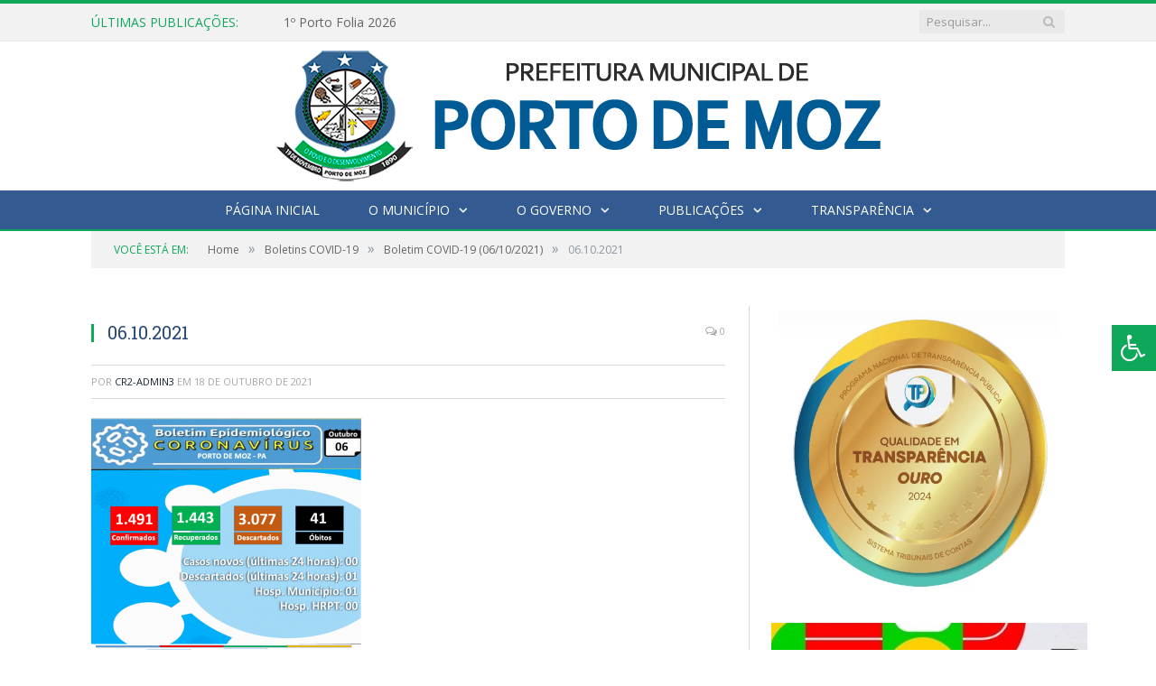

--- FILE ---
content_type: text/html; charset=UTF-8
request_url: https://portodemoz.pa.gov.br/boletim-covid-19-06-10-2021/06-10-2021/
body_size: 12725
content:

<!DOCTYPE html>

<!--[if IE 8]> <html class="ie ie8" lang="pt-BR"> <![endif]-->
<!--[if IE 9]> <html class="ie ie9" lang="pt-BR"> <![endif]-->
<!--[if gt IE 9]><!--> <html lang="pt-BR"> <!--<![endif]-->

<head>


<meta charset="UTF-8" />


 
<meta name="viewport" content="width=device-width, initial-scale=1" />
<link rel="pingback" href="https://portodemoz.pa.gov.br/xmlrpc.php" />
	
<link rel="shortcut icon" href="https://portodemoz.pa.gov.br/wp-content/uploads/2024/11/icone-cr2-wpp.png" />	

<link rel="apple-touch-icon-precomposed" href="https://portodemoz.pa.gov.br/wp-content/uploads/2024/11/icone-cr2-wpp.png" />
	
<meta name='robots' content='index, follow, max-image-preview:large, max-snippet:-1, max-video-preview:-1' />
	<style>img:is([sizes="auto" i], [sizes^="auto," i]) { contain-intrinsic-size: 3000px 1500px }</style>
	
	<!-- This site is optimized with the Yoast SEO plugin v25.8 - https://yoast.com/wordpress/plugins/seo/ -->
	<title>06.10.2021 - Prefeitura Municipal de Porto de Moz | Gestão 2025-2028</title>
	<link rel="canonical" href="https://portodemoz.pa.gov.br/boletim-covid-19-06-10-2021/06-10-2021/" />
	<meta property="og:locale" content="pt_BR" />
	<meta property="og:type" content="article" />
	<meta property="og:title" content="06.10.2021 - Prefeitura Municipal de Porto de Moz | Gestão 2025-2028" />
	<meta property="og:url" content="https://portodemoz.pa.gov.br/boletim-covid-19-06-10-2021/06-10-2021/" />
	<meta property="og:site_name" content="Prefeitura Municipal de Porto de Moz | Gestão 2025-2028" />
	<meta property="og:image" content="https://portodemoz.pa.gov.br/boletim-covid-19-06-10-2021/06-10-2021" />
	<meta property="og:image:width" content="869" />
	<meta property="og:image:height" content="796" />
	<meta property="og:image:type" content="image/png" />
	<script type="application/ld+json" class="yoast-schema-graph">{"@context":"https://schema.org","@graph":[{"@type":"WebPage","@id":"https://portodemoz.pa.gov.br/boletim-covid-19-06-10-2021/06-10-2021/","url":"https://portodemoz.pa.gov.br/boletim-covid-19-06-10-2021/06-10-2021/","name":"06.10.2021 - Prefeitura Municipal de Porto de Moz | Gestão 2025-2028","isPartOf":{"@id":"https://portodemoz.pa.gov.br/#website"},"primaryImageOfPage":{"@id":"https://portodemoz.pa.gov.br/boletim-covid-19-06-10-2021/06-10-2021/#primaryimage"},"image":{"@id":"https://portodemoz.pa.gov.br/boletim-covid-19-06-10-2021/06-10-2021/#primaryimage"},"thumbnailUrl":"https://portodemoz.pa.gov.br/wp-content/uploads/2021/10/06.10.2021.png","datePublished":"2021-10-18T12:07:40+00:00","breadcrumb":{"@id":"https://portodemoz.pa.gov.br/boletim-covid-19-06-10-2021/06-10-2021/#breadcrumb"},"inLanguage":"pt-BR","potentialAction":[{"@type":"ReadAction","target":["https://portodemoz.pa.gov.br/boletim-covid-19-06-10-2021/06-10-2021/"]}]},{"@type":"ImageObject","inLanguage":"pt-BR","@id":"https://portodemoz.pa.gov.br/boletim-covid-19-06-10-2021/06-10-2021/#primaryimage","url":"https://portodemoz.pa.gov.br/wp-content/uploads/2021/10/06.10.2021.png","contentUrl":"https://portodemoz.pa.gov.br/wp-content/uploads/2021/10/06.10.2021.png","width":869,"height":796},{"@type":"BreadcrumbList","@id":"https://portodemoz.pa.gov.br/boletim-covid-19-06-10-2021/06-10-2021/#breadcrumb","itemListElement":[{"@type":"ListItem","position":1,"name":"Boletim COVID-19 (06/10/2021)","item":"https://portodemoz.pa.gov.br/boletim-covid-19-06-10-2021/"},{"@type":"ListItem","position":2,"name":"06.10.2021"}]},{"@type":"WebSite","@id":"https://portodemoz.pa.gov.br/#website","url":"https://portodemoz.pa.gov.br/","name":"Prefeitura Municipal de Porto de Moz | Gestão 2025-2028","description":"Site oficial da Prefeitura Municipal de Porto de Moz","potentialAction":[{"@type":"SearchAction","target":{"@type":"EntryPoint","urlTemplate":"https://portodemoz.pa.gov.br/?s={search_term_string}"},"query-input":{"@type":"PropertyValueSpecification","valueRequired":true,"valueName":"search_term_string"}}],"inLanguage":"pt-BR"}]}</script>
	<!-- / Yoast SEO plugin. -->


<link rel='dns-prefetch' href='//maxcdn.bootstrapcdn.com' />
<link rel='dns-prefetch' href='//fonts.googleapis.com' />
<link rel="alternate" type="application/rss+xml" title="Feed para Prefeitura Municipal de Porto de Moz | Gestão 2025-2028 &raquo;" href="https://portodemoz.pa.gov.br/feed/" />
<link rel="alternate" type="application/rss+xml" title="Feed de comentários para Prefeitura Municipal de Porto de Moz | Gestão 2025-2028 &raquo;" href="https://portodemoz.pa.gov.br/comments/feed/" />
<script type="text/javascript">
/* <![CDATA[ */
window._wpemojiSettings = {"baseUrl":"https:\/\/s.w.org\/images\/core\/emoji\/16.0.1\/72x72\/","ext":".png","svgUrl":"https:\/\/s.w.org\/images\/core\/emoji\/16.0.1\/svg\/","svgExt":".svg","source":{"concatemoji":"https:\/\/portodemoz.pa.gov.br\/wp-includes\/js\/wp-emoji-release.min.js?ver=6.8.3"}};
/*! This file is auto-generated */
!function(s,n){var o,i,e;function c(e){try{var t={supportTests:e,timestamp:(new Date).valueOf()};sessionStorage.setItem(o,JSON.stringify(t))}catch(e){}}function p(e,t,n){e.clearRect(0,0,e.canvas.width,e.canvas.height),e.fillText(t,0,0);var t=new Uint32Array(e.getImageData(0,0,e.canvas.width,e.canvas.height).data),a=(e.clearRect(0,0,e.canvas.width,e.canvas.height),e.fillText(n,0,0),new Uint32Array(e.getImageData(0,0,e.canvas.width,e.canvas.height).data));return t.every(function(e,t){return e===a[t]})}function u(e,t){e.clearRect(0,0,e.canvas.width,e.canvas.height),e.fillText(t,0,0);for(var n=e.getImageData(16,16,1,1),a=0;a<n.data.length;a++)if(0!==n.data[a])return!1;return!0}function f(e,t,n,a){switch(t){case"flag":return n(e,"\ud83c\udff3\ufe0f\u200d\u26a7\ufe0f","\ud83c\udff3\ufe0f\u200b\u26a7\ufe0f")?!1:!n(e,"\ud83c\udde8\ud83c\uddf6","\ud83c\udde8\u200b\ud83c\uddf6")&&!n(e,"\ud83c\udff4\udb40\udc67\udb40\udc62\udb40\udc65\udb40\udc6e\udb40\udc67\udb40\udc7f","\ud83c\udff4\u200b\udb40\udc67\u200b\udb40\udc62\u200b\udb40\udc65\u200b\udb40\udc6e\u200b\udb40\udc67\u200b\udb40\udc7f");case"emoji":return!a(e,"\ud83e\udedf")}return!1}function g(e,t,n,a){var r="undefined"!=typeof WorkerGlobalScope&&self instanceof WorkerGlobalScope?new OffscreenCanvas(300,150):s.createElement("canvas"),o=r.getContext("2d",{willReadFrequently:!0}),i=(o.textBaseline="top",o.font="600 32px Arial",{});return e.forEach(function(e){i[e]=t(o,e,n,a)}),i}function t(e){var t=s.createElement("script");t.src=e,t.defer=!0,s.head.appendChild(t)}"undefined"!=typeof Promise&&(o="wpEmojiSettingsSupports",i=["flag","emoji"],n.supports={everything:!0,everythingExceptFlag:!0},e=new Promise(function(e){s.addEventListener("DOMContentLoaded",e,{once:!0})}),new Promise(function(t){var n=function(){try{var e=JSON.parse(sessionStorage.getItem(o));if("object"==typeof e&&"number"==typeof e.timestamp&&(new Date).valueOf()<e.timestamp+604800&&"object"==typeof e.supportTests)return e.supportTests}catch(e){}return null}();if(!n){if("undefined"!=typeof Worker&&"undefined"!=typeof OffscreenCanvas&&"undefined"!=typeof URL&&URL.createObjectURL&&"undefined"!=typeof Blob)try{var e="postMessage("+g.toString()+"("+[JSON.stringify(i),f.toString(),p.toString(),u.toString()].join(",")+"));",a=new Blob([e],{type:"text/javascript"}),r=new Worker(URL.createObjectURL(a),{name:"wpTestEmojiSupports"});return void(r.onmessage=function(e){c(n=e.data),r.terminate(),t(n)})}catch(e){}c(n=g(i,f,p,u))}t(n)}).then(function(e){for(var t in e)n.supports[t]=e[t],n.supports.everything=n.supports.everything&&n.supports[t],"flag"!==t&&(n.supports.everythingExceptFlag=n.supports.everythingExceptFlag&&n.supports[t]);n.supports.everythingExceptFlag=n.supports.everythingExceptFlag&&!n.supports.flag,n.DOMReady=!1,n.readyCallback=function(){n.DOMReady=!0}}).then(function(){return e}).then(function(){var e;n.supports.everything||(n.readyCallback(),(e=n.source||{}).concatemoji?t(e.concatemoji):e.wpemoji&&e.twemoji&&(t(e.twemoji),t(e.wpemoji)))}))}((window,document),window._wpemojiSettings);
/* ]]> */
</script>
<style id='wp-emoji-styles-inline-css' type='text/css'>

	img.wp-smiley, img.emoji {
		display: inline !important;
		border: none !important;
		box-shadow: none !important;
		height: 1em !important;
		width: 1em !important;
		margin: 0 0.07em !important;
		vertical-align: -0.1em !important;
		background: none !important;
		padding: 0 !important;
	}
</style>
<link rel='stylesheet' id='wp-block-library-css' href='https://portodemoz.pa.gov.br/wp-includes/css/dist/block-library/style.min.css?ver=6.8.3' type='text/css' media='all' />
<style id='classic-theme-styles-inline-css' type='text/css'>
/*! This file is auto-generated */
.wp-block-button__link{color:#fff;background-color:#32373c;border-radius:9999px;box-shadow:none;text-decoration:none;padding:calc(.667em + 2px) calc(1.333em + 2px);font-size:1.125em}.wp-block-file__button{background:#32373c;color:#fff;text-decoration:none}
</style>
<style id='global-styles-inline-css' type='text/css'>
:root{--wp--preset--aspect-ratio--square: 1;--wp--preset--aspect-ratio--4-3: 4/3;--wp--preset--aspect-ratio--3-4: 3/4;--wp--preset--aspect-ratio--3-2: 3/2;--wp--preset--aspect-ratio--2-3: 2/3;--wp--preset--aspect-ratio--16-9: 16/9;--wp--preset--aspect-ratio--9-16: 9/16;--wp--preset--color--black: #000000;--wp--preset--color--cyan-bluish-gray: #abb8c3;--wp--preset--color--white: #ffffff;--wp--preset--color--pale-pink: #f78da7;--wp--preset--color--vivid-red: #cf2e2e;--wp--preset--color--luminous-vivid-orange: #ff6900;--wp--preset--color--luminous-vivid-amber: #fcb900;--wp--preset--color--light-green-cyan: #7bdcb5;--wp--preset--color--vivid-green-cyan: #00d084;--wp--preset--color--pale-cyan-blue: #8ed1fc;--wp--preset--color--vivid-cyan-blue: #0693e3;--wp--preset--color--vivid-purple: #9b51e0;--wp--preset--gradient--vivid-cyan-blue-to-vivid-purple: linear-gradient(135deg,rgba(6,147,227,1) 0%,rgb(155,81,224) 100%);--wp--preset--gradient--light-green-cyan-to-vivid-green-cyan: linear-gradient(135deg,rgb(122,220,180) 0%,rgb(0,208,130) 100%);--wp--preset--gradient--luminous-vivid-amber-to-luminous-vivid-orange: linear-gradient(135deg,rgba(252,185,0,1) 0%,rgba(255,105,0,1) 100%);--wp--preset--gradient--luminous-vivid-orange-to-vivid-red: linear-gradient(135deg,rgba(255,105,0,1) 0%,rgb(207,46,46) 100%);--wp--preset--gradient--very-light-gray-to-cyan-bluish-gray: linear-gradient(135deg,rgb(238,238,238) 0%,rgb(169,184,195) 100%);--wp--preset--gradient--cool-to-warm-spectrum: linear-gradient(135deg,rgb(74,234,220) 0%,rgb(151,120,209) 20%,rgb(207,42,186) 40%,rgb(238,44,130) 60%,rgb(251,105,98) 80%,rgb(254,248,76) 100%);--wp--preset--gradient--blush-light-purple: linear-gradient(135deg,rgb(255,206,236) 0%,rgb(152,150,240) 100%);--wp--preset--gradient--blush-bordeaux: linear-gradient(135deg,rgb(254,205,165) 0%,rgb(254,45,45) 50%,rgb(107,0,62) 100%);--wp--preset--gradient--luminous-dusk: linear-gradient(135deg,rgb(255,203,112) 0%,rgb(199,81,192) 50%,rgb(65,88,208) 100%);--wp--preset--gradient--pale-ocean: linear-gradient(135deg,rgb(255,245,203) 0%,rgb(182,227,212) 50%,rgb(51,167,181) 100%);--wp--preset--gradient--electric-grass: linear-gradient(135deg,rgb(202,248,128) 0%,rgb(113,206,126) 100%);--wp--preset--gradient--midnight: linear-gradient(135deg,rgb(2,3,129) 0%,rgb(40,116,252) 100%);--wp--preset--font-size--small: 13px;--wp--preset--font-size--medium: 20px;--wp--preset--font-size--large: 36px;--wp--preset--font-size--x-large: 42px;--wp--preset--spacing--20: 0.44rem;--wp--preset--spacing--30: 0.67rem;--wp--preset--spacing--40: 1rem;--wp--preset--spacing--50: 1.5rem;--wp--preset--spacing--60: 2.25rem;--wp--preset--spacing--70: 3.38rem;--wp--preset--spacing--80: 5.06rem;--wp--preset--shadow--natural: 6px 6px 9px rgba(0, 0, 0, 0.2);--wp--preset--shadow--deep: 12px 12px 50px rgba(0, 0, 0, 0.4);--wp--preset--shadow--sharp: 6px 6px 0px rgba(0, 0, 0, 0.2);--wp--preset--shadow--outlined: 6px 6px 0px -3px rgba(255, 255, 255, 1), 6px 6px rgba(0, 0, 0, 1);--wp--preset--shadow--crisp: 6px 6px 0px rgba(0, 0, 0, 1);}:where(.is-layout-flex){gap: 0.5em;}:where(.is-layout-grid){gap: 0.5em;}body .is-layout-flex{display: flex;}.is-layout-flex{flex-wrap: wrap;align-items: center;}.is-layout-flex > :is(*, div){margin: 0;}body .is-layout-grid{display: grid;}.is-layout-grid > :is(*, div){margin: 0;}:where(.wp-block-columns.is-layout-flex){gap: 2em;}:where(.wp-block-columns.is-layout-grid){gap: 2em;}:where(.wp-block-post-template.is-layout-flex){gap: 1.25em;}:where(.wp-block-post-template.is-layout-grid){gap: 1.25em;}.has-black-color{color: var(--wp--preset--color--black) !important;}.has-cyan-bluish-gray-color{color: var(--wp--preset--color--cyan-bluish-gray) !important;}.has-white-color{color: var(--wp--preset--color--white) !important;}.has-pale-pink-color{color: var(--wp--preset--color--pale-pink) !important;}.has-vivid-red-color{color: var(--wp--preset--color--vivid-red) !important;}.has-luminous-vivid-orange-color{color: var(--wp--preset--color--luminous-vivid-orange) !important;}.has-luminous-vivid-amber-color{color: var(--wp--preset--color--luminous-vivid-amber) !important;}.has-light-green-cyan-color{color: var(--wp--preset--color--light-green-cyan) !important;}.has-vivid-green-cyan-color{color: var(--wp--preset--color--vivid-green-cyan) !important;}.has-pale-cyan-blue-color{color: var(--wp--preset--color--pale-cyan-blue) !important;}.has-vivid-cyan-blue-color{color: var(--wp--preset--color--vivid-cyan-blue) !important;}.has-vivid-purple-color{color: var(--wp--preset--color--vivid-purple) !important;}.has-black-background-color{background-color: var(--wp--preset--color--black) !important;}.has-cyan-bluish-gray-background-color{background-color: var(--wp--preset--color--cyan-bluish-gray) !important;}.has-white-background-color{background-color: var(--wp--preset--color--white) !important;}.has-pale-pink-background-color{background-color: var(--wp--preset--color--pale-pink) !important;}.has-vivid-red-background-color{background-color: var(--wp--preset--color--vivid-red) !important;}.has-luminous-vivid-orange-background-color{background-color: var(--wp--preset--color--luminous-vivid-orange) !important;}.has-luminous-vivid-amber-background-color{background-color: var(--wp--preset--color--luminous-vivid-amber) !important;}.has-light-green-cyan-background-color{background-color: var(--wp--preset--color--light-green-cyan) !important;}.has-vivid-green-cyan-background-color{background-color: var(--wp--preset--color--vivid-green-cyan) !important;}.has-pale-cyan-blue-background-color{background-color: var(--wp--preset--color--pale-cyan-blue) !important;}.has-vivid-cyan-blue-background-color{background-color: var(--wp--preset--color--vivid-cyan-blue) !important;}.has-vivid-purple-background-color{background-color: var(--wp--preset--color--vivid-purple) !important;}.has-black-border-color{border-color: var(--wp--preset--color--black) !important;}.has-cyan-bluish-gray-border-color{border-color: var(--wp--preset--color--cyan-bluish-gray) !important;}.has-white-border-color{border-color: var(--wp--preset--color--white) !important;}.has-pale-pink-border-color{border-color: var(--wp--preset--color--pale-pink) !important;}.has-vivid-red-border-color{border-color: var(--wp--preset--color--vivid-red) !important;}.has-luminous-vivid-orange-border-color{border-color: var(--wp--preset--color--luminous-vivid-orange) !important;}.has-luminous-vivid-amber-border-color{border-color: var(--wp--preset--color--luminous-vivid-amber) !important;}.has-light-green-cyan-border-color{border-color: var(--wp--preset--color--light-green-cyan) !important;}.has-vivid-green-cyan-border-color{border-color: var(--wp--preset--color--vivid-green-cyan) !important;}.has-pale-cyan-blue-border-color{border-color: var(--wp--preset--color--pale-cyan-blue) !important;}.has-vivid-cyan-blue-border-color{border-color: var(--wp--preset--color--vivid-cyan-blue) !important;}.has-vivid-purple-border-color{border-color: var(--wp--preset--color--vivid-purple) !important;}.has-vivid-cyan-blue-to-vivid-purple-gradient-background{background: var(--wp--preset--gradient--vivid-cyan-blue-to-vivid-purple) !important;}.has-light-green-cyan-to-vivid-green-cyan-gradient-background{background: var(--wp--preset--gradient--light-green-cyan-to-vivid-green-cyan) !important;}.has-luminous-vivid-amber-to-luminous-vivid-orange-gradient-background{background: var(--wp--preset--gradient--luminous-vivid-amber-to-luminous-vivid-orange) !important;}.has-luminous-vivid-orange-to-vivid-red-gradient-background{background: var(--wp--preset--gradient--luminous-vivid-orange-to-vivid-red) !important;}.has-very-light-gray-to-cyan-bluish-gray-gradient-background{background: var(--wp--preset--gradient--very-light-gray-to-cyan-bluish-gray) !important;}.has-cool-to-warm-spectrum-gradient-background{background: var(--wp--preset--gradient--cool-to-warm-spectrum) !important;}.has-blush-light-purple-gradient-background{background: var(--wp--preset--gradient--blush-light-purple) !important;}.has-blush-bordeaux-gradient-background{background: var(--wp--preset--gradient--blush-bordeaux) !important;}.has-luminous-dusk-gradient-background{background: var(--wp--preset--gradient--luminous-dusk) !important;}.has-pale-ocean-gradient-background{background: var(--wp--preset--gradient--pale-ocean) !important;}.has-electric-grass-gradient-background{background: var(--wp--preset--gradient--electric-grass) !important;}.has-midnight-gradient-background{background: var(--wp--preset--gradient--midnight) !important;}.has-small-font-size{font-size: var(--wp--preset--font-size--small) !important;}.has-medium-font-size{font-size: var(--wp--preset--font-size--medium) !important;}.has-large-font-size{font-size: var(--wp--preset--font-size--large) !important;}.has-x-large-font-size{font-size: var(--wp--preset--font-size--x-large) !important;}
:where(.wp-block-post-template.is-layout-flex){gap: 1.25em;}:where(.wp-block-post-template.is-layout-grid){gap: 1.25em;}
:where(.wp-block-columns.is-layout-flex){gap: 2em;}:where(.wp-block-columns.is-layout-grid){gap: 2em;}
:root :where(.wp-block-pullquote){font-size: 1.5em;line-height: 1.6;}
</style>
<link rel='stylesheet' id='page-list-style-css' href='https://portodemoz.pa.gov.br/wp-content/plugins/page-list/css/page-list.css?ver=5.7' type='text/css' media='all' />
<link rel='stylesheet' id='fontawsome-css' href='//maxcdn.bootstrapcdn.com/font-awesome/4.6.3/css/font-awesome.min.css?ver=1.0.5' type='text/css' media='all' />
<link rel='stylesheet' id='sogo_accessibility-css' href='https://portodemoz.pa.gov.br/wp-content/plugins/sogo-accessibility/public/css/sogo-accessibility-public.css?ver=1.0.5' type='text/css' media='all' />
<link rel='stylesheet' id='wp-polls-css' href='https://portodemoz.pa.gov.br/wp-content/plugins/wp-polls/polls-css.css?ver=2.77.3' type='text/css' media='all' />
<style id='wp-polls-inline-css' type='text/css'>
.wp-polls .pollbar {
	margin: 1px;
	font-size: 6px;
	line-height: 8px;
	height: 8px;
	background-image: url('https://portodemoz.pa.gov.br/wp-content/plugins/wp-polls/images/default/pollbg.gif');
	border: 1px solid #c8c8c8;
}

</style>
<link rel='stylesheet' id='smartmag-fonts-css' href='https://fonts.googleapis.com/css?family=Open+Sans:400,400Italic,600,700|Roboto+Slab|Merriweather:300italic&#038;subset' type='text/css' media='all' />
<link rel='stylesheet' id='smartmag-core-css' href='https://portodemoz.pa.gov.br/wp-content/themes/cr2-v3/style.css?ver=2.6.1' type='text/css' media='all' />
<link rel='stylesheet' id='smartmag-responsive-css' href='https://portodemoz.pa.gov.br/wp-content/themes/cr2-v3/css/responsive.css?ver=2.6.1' type='text/css' media='all' />
<link rel='stylesheet' id='pretty-photo-css' href='https://portodemoz.pa.gov.br/wp-content/themes/cr2-v3/css/prettyPhoto.css?ver=2.6.1' type='text/css' media='all' />
<link rel='stylesheet' id='smartmag-font-awesome-css' href='https://portodemoz.pa.gov.br/wp-content/themes/cr2-v3/css/fontawesome/css/font-awesome.min.css?ver=2.6.1' type='text/css' media='all' />
<link rel='stylesheet' id='custom-css-css' href='https://portodemoz.pa.gov.br/?bunyad_custom_css=1&#038;ver=6.8.3' type='text/css' media='all' />
<script type="text/javascript" src="https://portodemoz.pa.gov.br/wp-includes/js/jquery/jquery.min.js?ver=3.7.1" id="jquery-core-js"></script>
<script type="text/javascript" src="https://portodemoz.pa.gov.br/wp-includes/js/jquery/jquery-migrate.min.js?ver=3.4.1" id="jquery-migrate-js"></script>
<script type="text/javascript" src="https://portodemoz.pa.gov.br/wp-content/themes/cr2-v3/js/jquery.prettyPhoto.js?ver=6.8.3" id="pretty-photo-smartmag-js"></script>
<script type="text/javascript" src="https://portodemoz.pa.gov.br/wp-content/plugins/maxbuttons-pro-2.5.1/js/maxbuttons.js?ver=6.8.3" id="maxbuttons-js-js"></script>
<link rel="https://api.w.org/" href="https://portodemoz.pa.gov.br/wp-json/" /><link rel="alternate" title="JSON" type="application/json" href="https://portodemoz.pa.gov.br/wp-json/wp/v2/media/8118" /><link rel="EditURI" type="application/rsd+xml" title="RSD" href="https://portodemoz.pa.gov.br/xmlrpc.php?rsd" />
<meta name="generator" content="WordPress 6.8.3" />
<link rel='shortlink' href='https://portodemoz.pa.gov.br/?p=8118' />
<link rel="alternate" title="oEmbed (JSON)" type="application/json+oembed" href="https://portodemoz.pa.gov.br/wp-json/oembed/1.0/embed?url=https%3A%2F%2Fportodemoz.pa.gov.br%2Fboletim-covid-19-06-10-2021%2F06-10-2021%2F" />
<link rel="alternate" title="oEmbed (XML)" type="text/xml+oembed" href="https://portodemoz.pa.gov.br/wp-json/oembed/1.0/embed?url=https%3A%2F%2Fportodemoz.pa.gov.br%2Fboletim-covid-19-06-10-2021%2F06-10-2021%2F&#038;format=xml" />
<meta name="redi-version" content="1.2.7" />	<style>.main-featured .row { opacity: 1; }.no-display {
    will-change: opacity;
    opacity: 1;
}</style>
<!--[if lt IE 9]>
<script src="https://portodemoz.pa.gov.br/wp-content/themes/cr2-v3/js/html5.js" type="text/javascript"></script>
<![endif]-->

</head>


<body data-rsssl=1 class="attachment wp-singular attachment-template-default single single-attachment postid-8118 attachmentid-8118 attachment-png wp-theme-cr2-v3 page-builder right-sidebar full has-nav-dark has-nav-full">

<div class="main-wrap">

	
	
	<div class="top-bar">

		<div class="wrap">
			<section class="top-bar-content cf">
			
								<div class="trending-ticker">
					<span class="heading">Últimas publicações:</span>

					<ul>
												
												
							<li><a href="https://portodemoz.pa.gov.br/1o-porto-folia-2026/" title="1º Porto Folia 2026">1º Porto Folia 2026</a></li>
						
												
							<li><a href="https://portodemoz.pa.gov.br/um-momento-de-reconhecimento-e-celebracao-da-educacao-portomozense/" title="Um momento de reconhecimento e celebração da educação Portomozense!">Um momento de reconhecimento e celebração da educação Portomozense!</a></li>
						
												
							<li><a href="https://portodemoz.pa.gov.br/reuniao-de-alinhamento-programa-melhor-em-casa/" title="Reunião de Alinhamento Programa Melhor em Casa">Reunião de Alinhamento Programa Melhor em Casa</a></li>
						
												
							<li><a href="https://portodemoz.pa.gov.br/cerimonia-de-posse-das-integrantes-do-primeiro-conselho-municipal-dos-direitos-da-mulher/" title="Cerimônia de posse das integrantes do primeiro Conselho Municipal dos Direitos da Mulher">Cerimônia de posse das integrantes do primeiro Conselho Municipal dos Direitos da Mulher</a></li>
						
												
							<li><a href="https://portodemoz.pa.gov.br/se-liga-no-resumo-da-semana-4/" title="Se liga no resumo da semana!">Se liga no resumo da semana!</a></li>
						
												
							<li><a href="https://portodemoz.pa.gov.br/entrega-das-cins-aos-pescadores-artesanais-2/" title="Entrega das CINs aos Pescadores Artesanais">Entrega das CINs aos Pescadores Artesanais</a></li>
						
												
							<li><a href="https://portodemoz.pa.gov.br/saude-em-acao-6/" title="SAÚDE em AÇÃO">SAÚDE em AÇÃO</a></li>
						
												
							<li><a href="https://portodemoz.pa.gov.br/entrega-das-cins-aos-pescadores-artesanais/" title="Entrega das CINs aos Pescadores Artesanais">Entrega das CINs aos Pescadores Artesanais</a></li>
						
												
											</ul>
				</div>
				
									
					
		<div class="search">
			<form role="search" action="https://portodemoz.pa.gov.br/" method="get">
				<input type="text" name="s" class="query" value="" placeholder="Pesquisar..."/>
				<button class="search-button" type="submit"><i class="fa fa-search"></i></button>
			</form>
		</div> <!-- .search -->					
				
								
			</section>
		</div>
		
	</div>
	
	<div id="main-head" class="main-head">
		
		<div class="wrap">
			
			
			<header class="centered">
			
				<div class="title">
							<a href="https://portodemoz.pa.gov.br/" title="Prefeitura Municipal de Porto de Moz | Gestão 2025-2028" rel="home" class">
		
														
								
				<img src="https://portodemoz.pa.gov.br/wp-content/uploads/2022/07/LOGO-3.0.png" class="logo-image" alt="Prefeitura Municipal de Porto de Moz | Gestão 2025-2028"  />
					 
						
		</a>				</div>
				
								
			</header>
				
							
		</div>
		
		
<div class="navigation-wrap cf" data-sticky-nav="1" data-sticky-type="normal">

	<nav class="navigation cf nav-center nav-full nav-dark">
	
		<div class="wrap">
		
			<div class="mobile" data-type="classic" data-search="1">
				<a href="#" class="selected">
					<span class="text">Menu</span><span class="current"></span> <i class="hamburger fa fa-bars"></i>
				</a>
			</div>
			
			<div class="menu-novo-menu-container"><ul id="menu-novo-menu" class="menu accessibility_menu"><li id="menu-item-9198" class="menu-item menu-item-type-post_type menu-item-object-page menu-item-home menu-item-9198"><a href="https://portodemoz.pa.gov.br/">Página Inicial</a></li>
<li id="menu-item-822" class="menu-item menu-item-type-post_type menu-item-object-page menu-item-has-children menu-item-822"><a href="https://portodemoz.pa.gov.br/o-municipio/">O Município</a>
<ul class="sub-menu">
	<li id="menu-item-823" class="menu-item menu-item-type-post_type menu-item-object-page menu-item-823"><a href="https://portodemoz.pa.gov.br/o-municipio/historia/">História</a></li>
	<li id="menu-item-9187" class="menu-item menu-item-type-post_type menu-item-object-page menu-item-9187"><a href="https://portodemoz.pa.gov.br/licenciamento-ambiental/">Licenciamento Ambiental</a></li>
	<li id="menu-item-824" class="menu-item menu-item-type-post_type menu-item-object-page menu-item-824"><a href="https://portodemoz.pa.gov.br/o-municipio/sobre-o-municipio/">Sobre o Município</a></li>
	<li id="menu-item-825" class="menu-item menu-item-type-post_type menu-item-object-page menu-item-825"><a href="https://portodemoz.pa.gov.br/o-municipio/telefones-uteis/">Telefones Úteis</a></li>
	<li id="menu-item-826" class="menu-item menu-item-type-post_type menu-item-object-page menu-item-826"><a href="https://portodemoz.pa.gov.br/o-municipio/turismo-e-lazer/">Turismo e Lazer</a></li>
</ul>
</li>
<li id="menu-item-837" class="menu-item menu-item-type-post_type menu-item-object-page menu-item-has-children menu-item-837"><a href="https://portodemoz.pa.gov.br/o-governo/">O Governo</a>
<ul class="sub-menu">
	<li id="menu-item-840" class="menu-item menu-item-type-post_type menu-item-object-page menu-item-has-children menu-item-840"><a href="https://portodemoz.pa.gov.br/o-governo/prefeito/">Prefeito</a>
	<ul class="sub-menu">
		<li id="menu-item-13857" class="menu-item menu-item-type-custom menu-item-object-custom menu-item-13857"><a target="_blank" href="https://www.portalcr2.com.br/agenda-externa/agenda-porto-de-moz">Agenda do Prefeito</a></li>
	</ul>
</li>
	<li id="menu-item-851" class="menu-item menu-item-type-post_type menu-item-object-page menu-item-851"><a href="https://portodemoz.pa.gov.br/o-governo/vice-prefeito/">Vice-Prefeito</a></li>
	<li id="menu-item-13856" class="menu-item menu-item-type-custom menu-item-object-custom menu-item-13856"><a target="_blank" href="https://www.portalcr2.com.br/estrutura-organizacional/estrutura-porto-de-moz">Estrutura Organizacional</a></li>
</ul>
</li>
<li id="menu-item-13851" class="menu-item menu-item-type-custom menu-item-object-custom menu-item-has-children menu-item-13851"><a href="#">Publicações</a>
<ul class="sub-menu">
	<li id="menu-item-13852" class="menu-item menu-item-type-custom menu-item-object-custom menu-item-13852"><a target="_blank" href="https://www.portalcr2.com.br/leis-e-atos/leis-porto-de-moz">Leis e Atos Normativos</a></li>
	<li id="menu-item-13853" class="menu-item menu-item-type-custom menu-item-object-custom menu-item-13853"><a target="_blank" href="https://www.portalcr2.com.br/concurso-processo-seletivo/concursos-e-pss-porto-de-moz">Concursos e Processos Seletivos</a></li>
	<li id="menu-item-13854" class="menu-item menu-item-type-custom menu-item-object-custom menu-item-13854"><a target="_blank" href="https://www.portalcr2.com.br/licitacoes/licitacoes-porto-de-moz">Licitações</a></li>
	<li id="menu-item-13855" class="menu-item menu-item-type-custom menu-item-object-custom menu-item-13855"><a target="_blank" href="https://www.portalcr2.com.br/convenio-tranf-voluntaria/transferencias-voluntarias-porto-de-moz">Convênios</a></li>
</ul>
</li>
<li id="menu-item-13850" class="menu-item menu-item-type-custom menu-item-object-custom menu-item-has-children menu-item-13850"><a target="_blank" href="https://www.portalcr2.com.br/entidade/porto-de-moz">Transparência</a>
<ul class="sub-menu">
	<li id="menu-item-9199" class="menu-item menu-item-type-post_type menu-item-object-page menu-item-9199"><a href="https://portodemoz.pa.gov.br/covid-19/">COVID-19</a></li>
	<li id="menu-item-14911" class="menu-item menu-item-type-custom menu-item-object-custom menu-item-14911"><a href="https://www.portalcr2.com.br/entidade/porto-de-moz">Portal da Transparência</a></li>
</ul>
</li>
</ul></div>			
						
				<div class="mobile-menu-container"><ul id="menu-novo-menu-1" class="menu mobile-menu accessibility_menu"><li class="menu-item menu-item-type-post_type menu-item-object-page menu-item-home menu-item-9198"><a href="https://portodemoz.pa.gov.br/">Página Inicial</a></li>
<li class="menu-item menu-item-type-post_type menu-item-object-page menu-item-has-children menu-item-822"><a href="https://portodemoz.pa.gov.br/o-municipio/">O Município</a>
<ul class="sub-menu">
	<li class="menu-item menu-item-type-post_type menu-item-object-page menu-item-823"><a href="https://portodemoz.pa.gov.br/o-municipio/historia/">História</a></li>
	<li class="menu-item menu-item-type-post_type menu-item-object-page menu-item-9187"><a href="https://portodemoz.pa.gov.br/licenciamento-ambiental/">Licenciamento Ambiental</a></li>
	<li class="menu-item menu-item-type-post_type menu-item-object-page menu-item-824"><a href="https://portodemoz.pa.gov.br/o-municipio/sobre-o-municipio/">Sobre o Município</a></li>
	<li class="menu-item menu-item-type-post_type menu-item-object-page menu-item-825"><a href="https://portodemoz.pa.gov.br/o-municipio/telefones-uteis/">Telefones Úteis</a></li>
	<li class="menu-item menu-item-type-post_type menu-item-object-page menu-item-826"><a href="https://portodemoz.pa.gov.br/o-municipio/turismo-e-lazer/">Turismo e Lazer</a></li>
</ul>
</li>
<li class="menu-item menu-item-type-post_type menu-item-object-page menu-item-has-children menu-item-837"><a href="https://portodemoz.pa.gov.br/o-governo/">O Governo</a>
<ul class="sub-menu">
	<li class="menu-item menu-item-type-post_type menu-item-object-page menu-item-has-children menu-item-840"><a href="https://portodemoz.pa.gov.br/o-governo/prefeito/">Prefeito</a>
	<ul class="sub-menu">
		<li class="menu-item menu-item-type-custom menu-item-object-custom menu-item-13857"><a target="_blank" href="https://www.portalcr2.com.br/agenda-externa/agenda-porto-de-moz">Agenda do Prefeito</a></li>
	</ul>
</li>
	<li class="menu-item menu-item-type-post_type menu-item-object-page menu-item-851"><a href="https://portodemoz.pa.gov.br/o-governo/vice-prefeito/">Vice-Prefeito</a></li>
	<li class="menu-item menu-item-type-custom menu-item-object-custom menu-item-13856"><a target="_blank" href="https://www.portalcr2.com.br/estrutura-organizacional/estrutura-porto-de-moz">Estrutura Organizacional</a></li>
</ul>
</li>
<li class="menu-item menu-item-type-custom menu-item-object-custom menu-item-has-children menu-item-13851"><a href="#">Publicações</a>
<ul class="sub-menu">
	<li class="menu-item menu-item-type-custom menu-item-object-custom menu-item-13852"><a target="_blank" href="https://www.portalcr2.com.br/leis-e-atos/leis-porto-de-moz">Leis e Atos Normativos</a></li>
	<li class="menu-item menu-item-type-custom menu-item-object-custom menu-item-13853"><a target="_blank" href="https://www.portalcr2.com.br/concurso-processo-seletivo/concursos-e-pss-porto-de-moz">Concursos e Processos Seletivos</a></li>
	<li class="menu-item menu-item-type-custom menu-item-object-custom menu-item-13854"><a target="_blank" href="https://www.portalcr2.com.br/licitacoes/licitacoes-porto-de-moz">Licitações</a></li>
	<li class="menu-item menu-item-type-custom menu-item-object-custom menu-item-13855"><a target="_blank" href="https://www.portalcr2.com.br/convenio-tranf-voluntaria/transferencias-voluntarias-porto-de-moz">Convênios</a></li>
</ul>
</li>
<li class="menu-item menu-item-type-custom menu-item-object-custom menu-item-has-children menu-item-13850"><a target="_blank" href="https://www.portalcr2.com.br/entidade/porto-de-moz">Transparência</a>
<ul class="sub-menu">
	<li class="menu-item menu-item-type-post_type menu-item-object-page menu-item-9199"><a href="https://portodemoz.pa.gov.br/covid-19/">COVID-19</a></li>
	<li class="menu-item menu-item-type-custom menu-item-object-custom menu-item-14911"><a href="https://www.portalcr2.com.br/entidade/porto-de-moz">Portal da Transparência</a></li>
</ul>
</li>
</ul></div>			
				
		</div>
		
	</nav>

		
</div>		
		 
		
	</div>	
	<div class="breadcrumbs-wrap">
		
		<div class="wrap">
		<div class="breadcrumbs"><span class="location">Você está em:</span><span itemscope itemtype="http://data-vocabulary.org/Breadcrumb"><a itemprop="url" href="https://portodemoz.pa.gov.br/"><span itemprop="title">Home</span></a></span><span class="delim">&raquo;</span><span itemscope itemtype="http://data-vocabulary.org/Breadcrumb"><a itemprop="url"  href="https://portodemoz.pa.gov.br/c/boletins-covid-19/"><span itemprop="title">Boletins COVID-19</span></a></span><span class="delim">&raquo;</span><span itemscope itemtype="http://data-vocabulary.org/Breadcrumb"><a itemprop="url" href="https://portodemoz.pa.gov.br/boletim-covid-19-06-10-2021/"><span itemprop="title">Boletim COVID-19 (06/10/2021)</span></a></span><span class="delim">&raquo;</span><span class="current">06.10.2021</span></div>		</div>
		
	</div>


<div class="main wrap cf">

		
	<div class="row">
	
		<div class="col-8 main-content">
		
				
				
<article id="post-8118" class="post-8118 attachment type-attachment status-inherit" itemscope itemtype="http://schema.org/Article">
	
	<header class="post-header cf">
	
			

			<div class="featured">
						
							
				<a href="https://portodemoz.pa.gov.br/wp-content/uploads/2021/10/06.10.2021.png" title="06.10.2021" itemprop="image">
				
								
										
											
										
												
				</a>
								
								
					</div>
		
		
				<div class="heading cf">
				
			<h1 class="post-title item fn" itemprop="name headline">
			06.10.2021			</h1>
			
			<a href="https://portodemoz.pa.gov.br/boletim-covid-19-06-10-2021/06-10-2021/#respond" class="comments"><i class="fa fa-comments-o"></i> 0</a>
		
		</div>

		<div class="post-meta cf">
			<span class="posted-by">Por 
				<span class="reviewer" itemprop="author"><a href="https://portodemoz.pa.gov.br/author/cr2-admin3/" title="Posts de CR2-admin3" rel="author">CR2-admin3</a></span>
			</span>
			 
			<span class="posted-on">em				<span class="dtreviewed">
					<time class="value-title" datetime="2021-10-18T09:07:40-03:00" title="2021-10-18" itemprop="datePublished">18 de outubro de 2021</time>
				</span>
			</span>
			
			<span class="cats"></span>
				
		</div>		
			
	</header><!-- .post-header -->

	

	<div class="post-container cf">
	
		<div class="post-content-right">
			<div class="post-content description " itemprop="articleBody">
	
					
				
		<p class="attachment"><a href='https://portodemoz.pa.gov.br/wp-content/uploads/2021/10/06.10.2021.png'><img fetchpriority="high" decoding="async" width="300" height="275" src="https://portodemoz.pa.gov.br/wp-content/uploads/2021/10/06.10.2021-300x275.png" class="attachment-medium size-medium" alt="" srcset="https://portodemoz.pa.gov.br/wp-content/uploads/2021/10/06.10.2021-300x275.png 300w, https://portodemoz.pa.gov.br/wp-content/uploads/2021/10/06.10.2021.png 869w" sizes="(max-width: 300px) 100vw, 300px" /></a></p>

		
				
				
			</div><!-- .post-content -->
		</div>
		
	</div>
	
	
	
	
	<div class="post-share">
		<span class="text">Compartilhar:</span>
		
		<span class="share-links">

			<a href="http://twitter.com/home?status=https%3A%2F%2Fportodemoz.pa.gov.br%2Fboletim-covid-19-06-10-2021%2F06-10-2021%2F" class="fa fa-twitter" title="Tweet isso">
				<span class="visuallyhidden">Twitter</span></a>
				
			<a href="http://www.facebook.com/sharer.php?u=https%3A%2F%2Fportodemoz.pa.gov.br%2Fboletim-covid-19-06-10-2021%2F06-10-2021%2F" class="fa fa-facebook" title="Compartilhar no Facebook">
				<span class="visuallyhidden">Facebook</span></a>
				
			<a href="http://plus.google.com/share?url=https%3A%2F%2Fportodemoz.pa.gov.br%2Fboletim-covid-19-06-10-2021%2F06-10-2021%2F" class="fa fa-google-plus" title="Compartilhar no Google+">
				<span class="visuallyhidden">Google+</span></a>
				
			<a href="http://pinterest.com/pin/create/button/?url=https%3A%2F%2Fportodemoz.pa.gov.br%2Fboletim-covid-19-06-10-2021%2F06-10-2021%2F&amp;media=https%3A%2F%2Fportodemoz.pa.gov.br%2Fwp-content%2Fuploads%2F2021%2F10%2F06.10.2021.png" class="fa fa-pinterest"
				title="Compartilhar no Pinterest">
				<span class="visuallyhidden">Pinterest</span></a>
				
			<a href="http://www.linkedin.com/shareArticle?mini=true&amp;url=https%3A%2F%2Fportodemoz.pa.gov.br%2Fboletim-covid-19-06-10-2021%2F06-10-2021%2F" class="fa fa-linkedin" title="Compartilhar no LinkedIn">
				<span class="visuallyhidden">LinkedIn</span></a>
				
			<a href="http://www.tumblr.com/share/link?url=https%3A%2F%2Fportodemoz.pa.gov.br%2Fboletim-covid-19-06-10-2021%2F06-10-2021%2F&amp;name=06.10.2021" class="fa fa-tumblr"
				title="Compartilhar no Tymblr">
				<span class="visuallyhidden">Tumblr</span></a>
				
			<a href="mailto:?subject=06.10.2021&amp;body=https%3A%2F%2Fportodemoz.pa.gov.br%2Fboletim-covid-19-06-10-2021%2F06-10-2021%2F" class="fa fa-envelope-o"
				title="Compartilhar via Email">
				<span class="visuallyhidden">Email</span></a>
			
		</span>
	</div>
	
		
</article>




	
	<section class="related-posts">
		<h3 class="section-head">Conteúdo relacionado</h3> 
		<ul class="highlights-box three-col related-posts">
		
				
			<li class="highlights column one-third">
				
				<article>
						
					<a href="https://portodemoz.pa.gov.br/1o-porto-folia-2026/" title="1º Porto Folia 2026" class="image-link">
						<img width="214" height="140" src="https://portodemoz.pa.gov.br/wp-content/uploads/2026/01/1o-Porto-Folia-2026-A-Prefeitura-Municipal-de-Porto-de-Moz-por-meio-da-Secretaria-Municipal-de-1-1-e1769011396463-214x140.jpg" class="image wp-post-image" alt="" title="1º Porto Folia 2026" decoding="async" />	
											</a>
					
										
					<h2><a href="https://portodemoz.pa.gov.br/1o-porto-folia-2026/" title="1º Porto Folia 2026">1º Porto Folia 2026</a></h2>
					
										
				</article>
			</li>
			
				
			<li class="highlights column one-third">
				
				<article>
						
					<a href="https://portodemoz.pa.gov.br/um-momento-de-reconhecimento-e-celebracao-da-educacao-portomozense/" title="Um momento de reconhecimento e celebração da educação Portomozense!" class="image-link">
						<img width="214" height="140" src="https://portodemoz.pa.gov.br/wp-content/uploads/2026/01/Um-momento-de-reconhecimento-e-celebracao-da-educacao-Portomozense-A-Prefeitura-de-Porto-de-Moz-1-e1769010677838-214x140.jpg" class="image wp-post-image" alt="" title="Um momento de reconhecimento e celebração da educação Portomozense!" decoding="async" />	
											</a>
					
										
					<h2><a href="https://portodemoz.pa.gov.br/um-momento-de-reconhecimento-e-celebracao-da-educacao-portomozense/" title="Um momento de reconhecimento e celebração da educação Portomozense!">Um momento de reconhecimento e celebração da educação Portomozense!</a></h2>
					
										
				</article>
			</li>
			
				
			<li class="highlights column one-third">
				
				<article>
						
					<a href="https://portodemoz.pa.gov.br/reuniao-de-alinhamento-programa-melhor-em-casa/" title="Reunião de Alinhamento Programa Melhor em Casa" class="image-link">
						<img width="214" height="140" src="https://portodemoz.pa.gov.br/wp-content/uploads/2026/01/No-dia-15-de-janeiro-de-2026-a-equipe-do-Programa-Melhor-em-Casa-realizou-reuniao-com-a-direcao-1-e1769008941144-214x140.jpg" class="image wp-post-image" alt="" title="Reunião de Alinhamento Programa Melhor em Casa" decoding="async" loading="lazy" />	
											</a>
					
										
					<h2><a href="https://portodemoz.pa.gov.br/reuniao-de-alinhamento-programa-melhor-em-casa/" title="Reunião de Alinhamento Programa Melhor em Casa">Reunião de Alinhamento Programa Melhor em Casa</a></h2>
					
										
				</article>
			</li>
			
				</ul>
	</section>

	
				<div class="comments">
				
	
	<div id="comments">

			<p class="nocomments">Os comentários estão fechados.</p>
		
	
	
	</div><!-- #comments -->
				</div>
	
				
		</div>
		
		
			
		
		
		<aside class="col-4 sidebar" data-sticky="1">
			<ul>
			
			<li id="custom_html-4" class="widget_text widget widget_custom_html"><div class="textwidget custom-html-widget"><a href="https://cr2.co/programa-nacional-de-transparencia-publica/" target="_blank" rel="noopener"><img class="aligncenter " src="https://cr2.co/wp-content/uploads/selo-ouro-2024.png" alt="Programa Nacional de Transparência Pública" width="310" height="310" data-wp-editing="1" /></a></div></li>
<li id="text-10" class="widget widget_text">			<div class="textwidget"><p><a href="https://portodemoz.pa.gov.br/lei-paulo-gustavo/" target="_blank" rel="noopener"><img loading="lazy" decoding="async" class="aligncenter wp-image-12862 size-full" src="https://portodemoz.pa.gov.br/wp-content/uploads/2023/10/lei-paulo-gustavo.jpg" alt="" width="563" height="474" srcset="https://portodemoz.pa.gov.br/wp-content/uploads/2023/10/lei-paulo-gustavo.jpg 563w, https://portodemoz.pa.gov.br/wp-content/uploads/2023/10/lei-paulo-gustavo-300x253.jpg 300w" sizes="auto, (max-width: 563px) 100vw, 563px" /></a></p>
</div>
		</li>
<li id="custom_html-3" class="widget_text widget widget_custom_html"><div class="textwidget custom-html-widget"><a href="https://cr2.co/programa-nacional-de-transparencia-publica/" target="_blank" rel="noopener"><img class="aligncenter " src="https://cr2.co/wp-content/uploads/selo_diamante.png" alt="Programa Nacional de Transparência Pública" width="310" height="310" data-wp-editing="1" /></a></div></li>
<li id="text-6" class="widget widget_text">			<div class="textwidget"><center><a href="https://cr2.co/tag-tcm-pa/?utm_source=pmportodemoz&utm_medium=referencia&utm_campaign=selo" target="_blank"><img class="alignnone wp-image-1778 size-full" src="https://cr2.co/wp-content/uploads/selo-tcm-tag-2021.png" alt="tcm pa" /></a></center></div>
		</li>
<li id="search-2" class="widget widget_search"><h3 class="widgettitle">NÃO ENCONTROU O QUE QUERIA?</h3><form role="search" method="get" class="search-form" action="https://portodemoz.pa.gov.br/">
				<label>
					<span class="screen-reader-text">Pesquisar por:</span>
					<input type="search" class="search-field" placeholder="Pesquisar &hellip;" value="" name="s" />
				</label>
				<input type="submit" class="search-submit" value="Pesquisar" />
			</form></li>
<li id="custom_html-2" class="widget_text widget widget_custom_html"><div class="textwidget custom-html-widget"><a href="/portal-da-transparencia/radar/"  rel="noopener"><img class="aligncenter " src="https://cr2.co/wp-content/uploads/logo-radar.png"/></a>
<a href="https://www.facebook.com/profile.php?id=61572359115358" target="_blank" rel="noopener"><img class="alignnone wp-image-13348 size-full" src="https://portodemoz.pa.gov.br/wp-content/uploads/2024/05/Logo-facebook.png" alt="" width="301" height="96" /></a></div></li>
	
			</ul>
		</aside>
		
		
	</div> <!-- .row -->
		
	
</div> <!-- .main -->


		
	<footer class="main-footer">
	
			<div class="wrap">
		
					<ul class="widgets row cf">
				
		<li class="widget col-4 bunyad-about">			<h3 class="widgettitle">Prefeitura de Porto de Moz</h3>		
			<div class="about-widget">
			
						
			<p>End.: Rua 19 de Novembro, 1610<br />
Centro - Porto de Moz - PA<br />
CEP: 68330-000<br />
Fone: (93) 98417-5308<br />
E-mail: gabinete@portodemoz.pa.gov.br<br />
Horário de atendimento: 08:00 às 12:00 e 14:00 às 18:00</p>
			
			</div>
		
		</li>		
		
		<li class="widget col-4 widget_recent_entries">
		<h3 class="widgettitle">Últimas publicações</h3>
		<ul>
											<li>
					<a href="https://portodemoz.pa.gov.br/1o-porto-folia-2026/">1º Porto Folia 2026</a>
											<span class="post-date">21 de janeiro de 2026</span>
									</li>
											<li>
					<a href="https://portodemoz.pa.gov.br/um-momento-de-reconhecimento-e-celebracao-da-educacao-portomozense/">Um momento de reconhecimento e celebração da educação Portomozense!</a>
											<span class="post-date">21 de janeiro de 2026</span>
									</li>
											<li>
					<a href="https://portodemoz.pa.gov.br/reuniao-de-alinhamento-programa-melhor-em-casa/">Reunião de Alinhamento Programa Melhor em Casa</a>
											<span class="post-date">21 de janeiro de 2026</span>
									</li>
					</ul>

		</li><li class="widget col-4 widget_text"><h3 class="widgettitle">Desenvolvido por CR2</h3>			<div class="textwidget"><p><a href="https://cr2.co/" target="_blank" rel="noopener"><img loading="lazy" decoding="async" class="alignnone wp-image-1778 size-full" src="https://cr2.co/wp-content/uploads/2018/02/logo-cr2-rodape2.png" alt="cr2" width="250" height="107" /><br />
</a>Muito mais que <a href="https://cr2.co/sites-para-prefeituras/" target="_blank" rel="noopener">criar site</a> ou <a href="https://cr2.co/sistema-para-prefeituras-e-gestao-publica-municipal/" target="_blank" rel="noopener">sistema para prefeituras</a>! Realizamos uma <a href="https://cr2.co/consultoria-prefeituras-e-camaras/" target="_blank" rel="noopener">assessoria</a> completa, onde garantimos em contrato que todas as exigências das <a href="https://cr2.co/lei-da-transparencia-municipal/" target="_blank" rel="noopener">leis de transparência pública</a> serão atendidas.</p>
<p>Conheça o <a href="https://cr2.co/programa-nacional-de-transparencia-publica/" target="_blank" rel="noopener">PNTP</a> e o <a href="https://radardatransparencia.com/" target="_blank" rel="noopener">Radar da Transparência Pública</a></p>
</div>
		</li>			</ul>
				
		</div>
	
		
	
			<div class="lower-foot">
			<div class="wrap">
		
						
			<div class="widgets">
							<div class="textwidget"><p>Todos os direitos reservados a Prefeitura Municipal de Porto de Moz.</p>
</div>
		<div class="menu-menu-rodape-container"><ul id="menu-menu-rodape" class="menu accessibility_menu"><li id="menu-item-1784" class="menu-item menu-item-type-post_type menu-item-object-page menu-item-1784"><a href="https://portodemoz.pa.gov.br/mapa-do-site/">Mapa do Site</a></li>
<li id="menu-item-1783" class="menu-item menu-item-type-custom menu-item-object-custom menu-item-1783"><a href="/admin">Acessar Área Administrativa</a></li>
<li id="menu-item-1782" class="menu-item menu-item-type-custom menu-item-object-custom menu-item-1782"><a href="/webmail">Acessar Webmail</a></li>
</ul></div>			</div>
			
					
			</div>
		</div>		
		
	</footer>
	
</div> <!-- .main-wrap -->

<script type="speculationrules">
{"prefetch":[{"source":"document","where":{"and":[{"href_matches":"\/*"},{"not":{"href_matches":["\/wp-*.php","\/wp-admin\/*","\/wp-content\/uploads\/*","\/wp-content\/*","\/wp-content\/plugins\/*","\/wp-content\/themes\/cr2-v3\/*","\/*\\?(.+)"]}},{"not":{"selector_matches":"a[rel~=\"nofollow\"]"}},{"not":{"selector_matches":".no-prefetch, .no-prefetch a"}}]},"eagerness":"conservative"}]}
</script>
<style>
    

            #open_sogoacc {
                background: #0FA759;
                color: #ffffff;
                border-bottom: 1px solid #0FA759;
                border-right: 1px solid #0FA759;
            }

            #close_sogoacc {
                background: #0FA759;
                color: #ffffff;
            }

            #sogoacc div#sogo_font_a button {
                color: #0FA759;

            }

            body.sogo_readable_font * {
                font-family: "Arial", sans-serif !important;
            }

            body.sogo_underline_links a {
                text-decoration: underline !important;
            }

    

</style>


<div id="sogo_overlay"></div>

<button id="open_sogoacc"
   aria-label="Press &quot;Alt + A&quot; to open\close the accessibility menu"
   tabindex="1"
   accesskey="a" class="middleright toggle_sogoacc"><i style="font-size: 30px" class="fa fa-wheelchair"  ></i></button>
<div id="sogoacc" class="middleright">
    <div id="close_sogoacc"
         class="toggle_sogoacc">Acessibilidade</div>
    <div class="sogo-btn-toolbar" role="toolbar">
        <div class="sogo-btn-group">
						                <button type="button" id="b_n_c" class="btn btn-default">
                    <span class="sogo-icon-black_and_white" aria-hidden="true"></span>
					Preto e Branco</button>
						                <button type="button" id="contrasts"
                        data-css="https://portodemoz.pa.gov.br/wp-content/plugins/sogo-accessibility/public//css/sogo_contrasts.css"
                        class="btn btn-default">
                    <span class="sogo-icon sogo-icon-black" aria-hidden="true"></span>
					Contraste preto </button>
						                <button type="button" id="contrasts_white"
                        data-css="https://portodemoz.pa.gov.br/wp-content/plugins/sogo-accessibility/public//css/sogo_contrasts_white.css"
                        class="btn btn-default">
                    <span class="sogo-icon-white" aria-hidden="true"></span>
					Contraste branco</button>
						                <button type="button" id="animation_off" class="btn btn-default" >
                    <span class="sogo-icon-flash" aria-hidden="true"></span>
					Parar movimentos</button>
						                <button type="button" id="readable_font" class="btn btn-default">
                    <span class="sogo-icon-font" aria-hidden="true"></span>
					Fonte legível</button>
						                <button type="button" id="underline_links" class="btn btn-default">
                    <span class="sogo-icon-link" aria-hidden="true"></span>
					Sublinhar links</button>
			

        </div>
        <div id="sogo_font_a" class="sogo-btn-group clearfix">
            <button id="sogo_a1" data-size="1" type="button"
                    class="btn btn-default " aria-label="Press to increase font size">A</button>
            <button id="sogo_a2" data-size="1.3" type="button"
                    class="btn btn-default" Press to increase font size">A</button>
            <button id="sogo_a3" data-size="1.8" type="button"
                    class="btn btn-default" Press to increase font size">A</button>
        </div>
        <div class="accessibility-info">

            <div><a   id="sogo_accessibility"
                    href="#"><i aria-hidden="true" class="fa fa-times-circle-o red " ></i>cancelar acessibilidade                </a>
            </div>
            <div>
									                        <a title="Abrir em nova aba"
                           href="#sogo_access_statement"><i aria-hidden="true"
                                    class="fa fa-info-circle green"></i>Declaração de acessibilidade                        </a>

                        <div id="sogo_access_statement">
                            <a href="#" id="close_sogo_access_statement" type="button" accesskey="c"
                               class="btn btn-default ">
                                <i aria-hidden="true" class="fa fa-times-circle fa-3x"></i>
                            </a>
                            <div class="accessibility-info-inner">
								<p class="attachment"><a href='https://portodemoz.pa.gov.br/wp-content/uploads/2021/10/06.10.2021.png'><img loading="lazy" decoding="async" width="300" height="275" src="https://portodemoz.pa.gov.br/wp-content/uploads/2021/10/06.10.2021-300x275.png" class="attachment-medium size-medium" alt="" srcset="https://portodemoz.pa.gov.br/wp-content/uploads/2021/10/06.10.2021-300x275.png 300w, https://portodemoz.pa.gov.br/wp-content/uploads/2021/10/06.10.2021.png 869w" sizes="auto, (max-width: 300px) 100vw, 300px" /></a></p>
<p>Este portal foi desenvolvido seguindo as diretrizes e a metodologia do W3C &#8211; World Wide Web Consortium, apresentadas no documento Web Content Accessibility Guidelines. Procuramos atender as exigências do decreto 5.296, publicado em dezembro de 2004, que torna obrigatória a acessibilidade nos portais e sítios eletrônicos da administração pública na rede mundial de computadores para o uso das pessoas com necessidades especiais, garantindo-lhes o pleno acesso aos conteúdos disponíveis.</p>
<p>Além de validações automáticas, foram realizados testes em diversos navegadores e através do utilitário de acesso a Internet do DOSVOX, sistema operacional destinado deficientes visuais.</p>
                            </div>
                        </div>
									            </div>


        </div>


    </div>
	        <div class="sogo-logo">
            <a target="_blank" href="https://pluginsmarket.com/downloads/accessibility-plugin/"
               title="Provided by sogo.co.il">
                <span>Fornecido por:</span>
                <img src="https://portodemoz.pa.gov.br/wp-content/plugins/sogo-accessibility/public/css/sogo-logo.png" alt="sogo logo"/>

            </a>
        </div>
	</div><script type="text/javascript" src="https://portodemoz.pa.gov.br/wp-includes/js/comment-reply.min.js?ver=6.8.3" id="comment-reply-js" async="async" data-wp-strategy="async"></script>
<script type="text/javascript" src="https://portodemoz.pa.gov.br/wp-content/plugins/sogo-accessibility/public/js/navigation.js?ver=1.0.5" id="sogo_accessibility.navigation-js"></script>
<script type="text/javascript" src="https://portodemoz.pa.gov.br/wp-content/plugins/sogo-accessibility/public/js/sogo-accessibility-public.js?ver=1.0.5" id="sogo_accessibility-js"></script>
<script type="text/javascript" id="wp-polls-js-extra">
/* <![CDATA[ */
var pollsL10n = {"ajax_url":"https:\/\/portodemoz.pa.gov.br\/wp-admin\/admin-ajax.php","text_wait":"Seu \u00faltimo pedido ainda est\u00e1 sendo processada. Por favor espere um pouco...","text_valid":"Por favor, escolha uma resposta v\u00e1lida.","text_multiple":"N\u00famero m\u00e1ximo de op\u00e7\u00f5es permitidas:","show_loading":"1","show_fading":"1"};
/* ]]> */
</script>
<script type="text/javascript" src="https://portodemoz.pa.gov.br/wp-content/plugins/wp-polls/polls-js.js?ver=2.77.3" id="wp-polls-js"></script>
<script type="text/javascript" id="bunyad-theme-js-extra">
/* <![CDATA[ */
var Bunyad = {"ajaxurl":"https:\/\/portodemoz.pa.gov.br\/wp-admin\/admin-ajax.php"};
/* ]]> */
</script>
<script type="text/javascript" src="https://portodemoz.pa.gov.br/wp-content/themes/cr2-v3/js/bunyad-theme.js?ver=2.6.1" id="bunyad-theme-js"></script>
<script type="text/javascript" src="https://portodemoz.pa.gov.br/wp-content/themes/cr2-v3/js/jquery.flexslider-min.js?ver=2.6.1" id="flex-slider-js"></script>
<script type="text/javascript" src="https://portodemoz.pa.gov.br/wp-content/themes/cr2-v3/js/jquery.sticky-sidebar.min.js?ver=2.6.1" id="sticky-sidebar-js"></script>
<!-- Global site tag (gtag.js) - Google Analytics -->
<script async src="https://www.googletagmanager.com/gtag/js?id=G-E6N1MJQ8WX"></script>
<script>
  window.dataLayer = window.dataLayer || [];
  function gtag(){dataLayer.push(arguments);}
  gtag('js', new Date());

  gtag('config', 'G-E6N1MJQ8WX');
</script>
</body>
</html>
<!--
Performance optimized by W3 Total Cache. Learn more: https://www.boldgrid.com/w3-total-cache/

Page Caching using Disk: Enhanced 

Served from: portodemoz.pa.gov.br @ 2026-01-22 02:34:04 by W3 Total Cache
-->